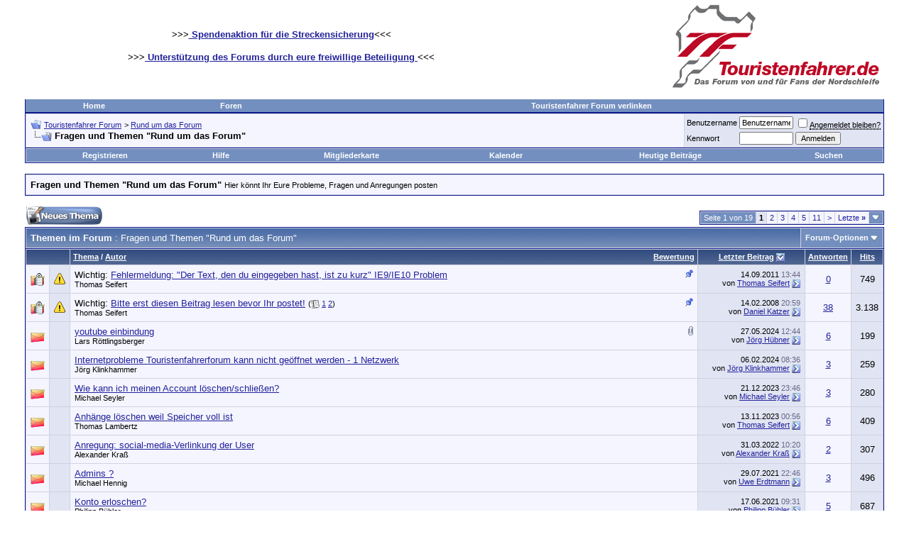

--- FILE ---
content_type: text/html; charset=ISO-8859-1
request_url: https://www.touristenfahrerforum.de/forum/forumdisplay.php?s=2e4087c4b94e93a0fac74ee0d222cd37&f=39
body_size: 10287
content:
<!DOCTYPE html PUBLIC "-//W3C//DTD XHTML 1.0 Transitional//EN" "https://www.w3.org/TR/xhtml1/DTD/xhtml1-transitional.dtd">
<html xmlns="http://www.w3.org/1999/xhtml" dir="ltr" lang="de">
<head>
<meta http-equiv="Content-Type" content="text/html; charset=ISO-8859-1" />
<meta name="generator" content="vBulletin 3.8.11" />

<meta name="keywords" content="Fragen und Themen &quot;Rund um das Forum&quot;, Touristenfahrer,Nürburgring,Touristenfahrt,Nürburg,Nordschleife,Touristenfahrten,Bilder,Fotos,24h,Rennen,VLN,GLP,CHC,Langstreckenpokal,Ringtool,News,Grüne Hölle,Zufahrt,Ring" />
<meta name="description" content="Hier könnt Ihr Eure Probleme, Fragen und Anregungen  posten" />


<!-- CSS Stylesheet -->
<style type="text/css" id="vbulletin_css">
/**
* vBulletin 3.8.11 CSS
* Style: 'Helles Design mit neuem Logo'; Style ID: 6
*/
body
{
	background: #FFFFFF;
	color: #000000;
	font: 10pt verdana, geneva, lucida, 'lucida grande', arial, helvetica, sans-serif;
	margin: 5px 10px 10px 10px;
	padding: 0px;
}
a:link, body_alink
{
	color: #22229C;
}
a:visited, body_avisited
{
	color: #22229C;
}
a:hover, a:active, body_ahover
{
	color: #FF4400;
}
.page
{
	background: #ffffff;
	color: #000000;
}
td, th, p, li
{
	font: 10pt verdana, geneva, lucida, 'lucida grande', arial, helvetica, sans-serif;
}
.tborder
{
	background: #D1D1E1;
	color: #000000;
	border: 1px solid #0B198C;
}
.tcat
{
	background: #869BBF url(https://www.touristenfahrerforum.de/forum/images/gradients/gradient_tcat_hell.gif) repeat-x top left;
	color: #FFFFFF;
	font: bold 10pt verdana, geneva, lucida, 'lucida grande', arial, helvetica, sans-serif;
}
.tcat a:link, .tcat_alink
{
	color: #ffffff;
	text-decoration: none;
}
.tcat a:visited, .tcat_avisited
{
	color: #ffffff;
	text-decoration: none;
}
.tcat a:hover, .tcat a:active, .tcat_ahover
{
	color: #FFFF66;
	text-decoration: underline;
}
.thead
{
	background: #5C7099 url(https://www.touristenfahrerforum.de/forum/images/gradients/gradient_thead_hell.gif) repeat-x top left;
	color: #FFFFFF;
	font: bold 11px tahoma, verdana, geneva, lucida, 'lucida grande', arial, helvetica, sans-serif;
}
.thead a:link, .thead_alink
{
	color: #FFFFFF;
}
.thead a:visited, .thead_avisited
{
	color: #FFFFFF;
}
.thead a:hover, .thead a:active, .thead_ahover
{
	color: #FFFF00;
}
.tfoot
{
	background: #3E5C92;
	color: #E0E0F6;
}
.tfoot a:link, .tfoot_alink
{
	color: #E0E0F6;
}
.tfoot a:visited, .tfoot_avisited
{
	color: #E0E0F6;
}
.tfoot a:hover, .tfoot a:active, .tfoot_ahover
{
	color: #FFFF66;
}
.alt1, .alt1Active
{
	background: #F5F5FF;
	color: #000000;
}
.alt2, .alt2Active
{
	background: #E1E4F2;
	color: #000000;
}
.inlinemod
{
	background: #FFFFCC;
	color: #000000;
}
.wysiwyg
{
	background: #F5F5FF;
	color: #000000;
	font: 10pt verdana, geneva, lucida, 'lucida grande', arial, helvetica, sans-serif;
}
textarea, .bginput
{
	font: 10pt verdana, geneva, lucida, 'lucida grande', arial, helvetica, sans-serif;
}
.bginput option, .bginput optgroup
{
	font-size: 10pt;
	font-family: verdana, geneva, lucida, 'lucida grande', arial, helvetica, sans-serif;
}
.button
{
	font: 11px verdana, geneva, lucida, 'lucida grande', arial, helvetica, sans-serif;
}
select
{
	font: 11px verdana, geneva, lucida, 'lucida grande', arial, helvetica, sans-serif;
}
option, optgroup
{
	font-size: 11px;
	font-family: verdana, geneva, lucida, 'lucida grande', arial, helvetica, sans-serif;
}
.smallfont
{
	font: 11px verdana, geneva, lucida, 'lucida grande', arial, helvetica, sans-serif;
}
.time
{
	color: #666686;
}
.navbar
{
	font: 11px verdana, geneva, lucida, 'lucida grande', arial, helvetica, sans-serif;
}
.highlight
{
	color: #FF0000;
	font-weight: bold;
}
.fjsel
{
	background: #3E5C92;
	color: #E0E0F6;
}
.fjdpth0
{
	background: #F7F7F7;
	color: #000000;
}
.panel
{
	background: #E4E7F5 url(https://www.touristenfahrerforum.de/forum/images/gradients/gradient_panel_hell.gif) repeat-x top left;
	color: #000000;
	padding: 10px;
	border: 2px outset;
}
.panelsurround
{
	background: #D5D8E5 url(https://www.touristenfahrerforum.de/forum/images/gradients/gradient_panelsurround_hell.gif) repeat-x top left;
	color: #000000;
}
legend
{
	color: #22229C;
	font: 11px tahoma, verdana, geneva, lucida, 'lucida grande', arial, helvetica, sans-serif;
}
.vbmenu_control
{
	background: #738FBF;
	color: #FFFFFF;
	font: bold 11px tahoma, verdana, geneva, lucida, 'lucida grande', arial, helvetica, sans-serif;
	padding: 3px 6px 3px 6px;
	white-space: nowrap;
}
.vbmenu_control a:link, .vbmenu_control_alink
{
	color: #FFFFFF;
	text-decoration: none;
}
.vbmenu_control a:visited, .vbmenu_control_avisited
{
	color: #FFFFFF;
	text-decoration: none;
}
.vbmenu_control a:hover, .vbmenu_control a:active, .vbmenu_control_ahover
{
	color: #FFFFFF;
	text-decoration: underline;
}
.vbmenu_popup
{
	background: #FFFFFF;
	color: #000000;
	border: 1px solid #0B198C;
}
.vbmenu_option
{
	background: #BBC7CE;
	color: #000000;
	font: 11px verdana, geneva, lucida, 'lucida grande', arial, helvetica, sans-serif;
	white-space: nowrap;
	cursor: pointer;
}
.vbmenu_option a:link, .vbmenu_option_alink
{
	color: #22229C;
	text-decoration: none;
}
.vbmenu_option a:visited, .vbmenu_option_avisited
{
	color: #22229C;
	text-decoration: none;
}
.vbmenu_option a:hover, .vbmenu_option a:active, .vbmenu_option_ahover
{
	color: #FFFFFF;
	text-decoration: none;
}
.vbmenu_hilite
{
	background: #8A949E;
	color: #FFFFFF;
	font: 11px verdana, geneva, lucida, 'lucida grande', arial, helvetica, sans-serif;
	white-space: nowrap;
	cursor: pointer;
}
.vbmenu_hilite a:link, .vbmenu_hilite_alink
{
	color: #FFFFFF;
	text-decoration: none;
}
.vbmenu_hilite a:visited, .vbmenu_hilite_avisited
{
	color: #FFFFFF;
	text-decoration: none;
}
.vbmenu_hilite a:hover, .vbmenu_hilite a:active, .vbmenu_hilite_ahover
{
	color: #FFFFFF;
	text-decoration: none;
}
/* ***** styling for 'big' usernames on postbit etc. ***** */
.bigusername { font-size: 12pt; }

/* ***** small padding on 'thead' elements ***** */
td.thead, div.thead { padding: 4px; }

/* ***** basic styles for multi-page nav elements */
.pagenav a { text-decoration: none; }
.pagenav td { padding: 2px 4px 2px 4px; }

/* ***** define margin and font-size for elements inside panels ***** */
.fieldset { margin-bottom: 6px; }
.fieldset, .fieldset td, .fieldset p, .fieldset li { font-size: 11px; }

/* ***** don't change the following ***** */
form { display: inline; }
label { cursor: default; }
.normal { font-weight: normal; }
.inlineimg { vertical-align: middle; }
</style>
<link rel="stylesheet" type="text/css" href="clientscript/vbulletin_important.css?v=3811" />


<!-- / CSS Stylesheet -->

<script type="text/javascript" src="clientscript/yui/yahoo-dom-event/yahoo-dom-event.js?v=3811"></script>
<script type="text/javascript" src="clientscript/yui/connection/connection-min.js?v=3811"></script>
<script type="text/javascript">
<!--
var SESSIONURL = "s=3399084dbeb3570067695855b783cd0e&";
var SECURITYTOKEN = "guest";
var IMGDIR_MISC = "https://www.touristenfahrerforum.de/forum/images/misc";
var vb_disable_ajax = parseInt("0", 10);
// -->
</script>
<script type="text/javascript" src="clientscript/vbulletin_global.js?v=3811"></script>
<script type="text/javascript" src="clientscript/vbulletin_menu.js?v=3811"></script>


	<link rel="alternate" type="application/rss+xml" title="Touristenfahrer Forum RSS Feed" href="external.php?type=RSS2" />
	
		<link rel="alternate" type="application/rss+xml" title="Touristenfahrer Forum - Fragen und Themen &quot;Rund um das Forum&quot; - RSS Feed" href="external.php?type=RSS2&amp;forumids=39" />
	

<title>Fragen und Themen &quot;Rund um das Forum&quot; - Touristenfahrer Forum</title>

</head>
<body>
<!-- logo -->
<a name="top"></a>
<div style="padding:0px 25px 0px 25px">
<table border="0" width="100%" cellpadding="0" cellspacing="0" align="center">
<tr>
	<td align="left">&nbsp;</td>
<td align="center">

<h4>&gt;&gt;&gt;<a href="/forum/showthread.php?t=25040"> Spendenaktion für die Streckensicherung</a>&lt;&lt;&lt; </h4>

<h4>&gt;&gt;&gt;<a href="/forum/showthread.php?t=75495"> Unterstützung des Forums durch eure freiwillige Beteiligung </a>&lt;&lt;&lt;</h4>

</td>
	<td align="right">
<a href="index.php?s=3399084dbeb3570067695855b783cd0e"><img src="https://www.touristenfahrerforum.de/forum/images/misc/Touristenfahrerforum_hell_neues_Logo.png" border="0" alt="Touristenfahrer Forum" /></a></td></tr></table></div>
<!-- /logo -->

<!-- content table -->
<!-- open content container -->

<div align="center">
	<div class="page" style="width:100%; text-align:left">
		<div style="padding:0px 25px 0px 25px" align="left">





<br />

<!-- breadcrumb, login, pm info -->

 <!-- nav buttons bar -->
<div align="center">
	<table class="tborder" cellpadding="6" cellspacing="0" border="0" width="100%" align="center" style="border-top-width:0px">
	<tr align="center">	

<!-- Home link in navbar non drop down menu -->
		<td class="vbmenu_control"><a href="https://www.touristenfahrerforum.de/">Home</a></td>
<!-- / Home link in navbar non drop down menu -->

<!-- Forum link in navbar non drop down menu -->
		<td class="vbmenu_control"><a href="/forum/index.php?s=3399084dbeb3570067695855b783cd0e&amp;">Foren</a></td>
<!-- / Forum link in navbar non drop down menu -->

         <!--     <td class="vbmenu_control"><a href="calendar.php?s=3399084dbeb3570067695855b783cd0e&amp;">Kalender</a></td> -->

<!-- Forum link in navbar non drop down menu -->
	<!--	<td class="vbmenu_control"><a href="/forum/vbindex.php?s=3399084dbeb3570067695855b783cd0e&amp;">Portal</a></td> -->
<!-- / Forum link in navbar non drop down menu -->

<!-- Forum link in navbar non drop down menu -->
        <!--     <td class="vbmenu_control"><a href="../chat" target="_blank">Chat</a></td> -->
<!-- / Forum link in navbar non drop down menu -->

            <!--    <td class="vbmenu_control"><a href="gamemenu.php?s=3399084dbeb3570067695855b783cd0e&amp;"></a></td> -->

<!-- <td class="vbmenu_control"> -->
	<!--	<a href="local_links.php?s=3399084dbeb3570067695855b783cd0e&amp;">Link Datenbank</a></td> -->

<td class="vbmenu_control">
		<a href="LinkMe.php?s=3399084dbeb3570067695855b783cd0e&amp;">Touristenfahrer Forum verlinken</a></td>


<!-- <td class="vbmenu_control"> -->
	<!-- 	<a href="/forum/galerie/index.php?s=3399084dbeb3570067695855b783cd0e&amp;"  target="_blank">Bilder Galerie</a></td> -->

<!-- <td class="vbmenu_control"> -->
	<!-- 	<a href="../gallery/index.php?s=3399084dbeb3570067695855b783cd0e&amp;" target="_blank">Bilder Galerie</a></td> -->

	</tr>
	</table>
</div>

<!-- / nav buttons bar -->
<table class="tborder" cellpadding="6" cellspacing="1" border="0" width="100%" align="center">
<tr>
	<td class="alt1" width="100%">
		
			<table cellpadding="0" cellspacing="0" border="0">
			<tr valign="bottom">
				<td><a href="#" onclick="history.back(1); return false;"><img src="https://www.touristenfahrerforum.de/forum/images/misc/navbits_start.gif" alt="Zurück" border="0" /></a></td>
				<td>&nbsp;</td>
				<td width="100%"><span class="navbar"><a href="index.php?s=3399084dbeb3570067695855b783cd0e" accesskey="1">Touristenfahrer Forum</a></span> 
	<span class="navbar">&gt; <a href="forumdisplay.php?s=3399084dbeb3570067695855b783cd0e&amp;f=1">Rund um das Forum</a></span>

</td>
			</tr>
			<tr>
				<td class="navbar" style="font-size:10pt; padding-top:1px" colspan="3"><a href="/forum/forumdisplay.php?s=2e4087c4b94e93a0fac74ee0d222cd37&amp;f=39"><img class="inlineimg" src="https://www.touristenfahrerforum.de/forum/images/misc/navbits_finallink_ltr.gif" alt="Seite neu laden" border="0" /></a> <strong>
	Fragen und Themen "Rund um das Forum"

</strong></td>
			</tr>
			</table>
		
	</td>

	<td class="alt2" nowrap="nowrap" style="padding:0px">
		<!-- login form -->
		<form action="login.php?do=login" method="post" onsubmit="md5hash(vb_login_password, vb_login_md5password, vb_login_md5password_utf, 0)">
		<script type="text/javascript" src="clientscript/vbulletin_md5.js?v=3811"></script>
		<table cellpadding="0" cellspacing="3" border="0">
		<tr>
			<td class="smallfont" style="white-space: nowrap;"><label for="navbar_username">Benutzername</label></td>
			<td><input type="text" class="bginput" style="font-size: 11px" name="vb_login_username" id="navbar_username" size="10" accesskey="u" tabindex="101" value="Benutzername" onfocus="if (this.value == 'Benutzername') this.value = '';" /></td>
			<td class="smallfont" nowrap="nowrap"><label for="cb_cookieuser_navbar"><input type="checkbox" name="cookieuser" value="1" tabindex="103" id="cb_cookieuser_navbar" accesskey="c" /><acronym style="border-bottom: 1px dotted #000000; cursor: help;" title="Du bleibst angemeldet, bis du dich selbst abmeldest.">Angemeldet bleiben?</acronym></label></td>
		</tr>
		<tr>
			<td class="smallfont"><label for="navbar_password">Kennwort</label></td>
			<td><input type="password" class="bginput" style="font-size: 11px" name="vb_login_password" id="navbar_password" size="10" tabindex="102" /></td>
			<td><input type="submit" class="button" value="Anmelden" tabindex="104" title="Gib zur Anmeldung deinen Benutzernamen und dein Kennwort in die dafür vorgesehenen Textfelder ein oder klicke auf die 'Registrieren'-Schaltfläche, um ein neues Benutzerkonto anzulegen." accesskey="s" /></td>
		</tr>
		</table>
		<input type="hidden" name="s" value="3399084dbeb3570067695855b783cd0e" />
		<input type="hidden" name="securitytoken" value="guest" />
		<input type="hidden" name="do" value="login" />
		<input type="hidden" name="vb_login_md5password" />
		<input type="hidden" name="vb_login_md5password_utf" />
		</form>
		<!-- / login form -->
	</td>

</tr>
</table>
<!-- / breadcrumb, login, pm info -->

<!-- nav buttons bar -->
<div class="tborder" style="padding:1px; border-top-width:0px">
	<table cellpadding="0" cellspacing="0" border="0" width="100%" align="center">
	<tr align="center">
		
		
			<td class="vbmenu_control"><a href="register.php?s=3399084dbeb3570067695855b783cd0e" rel="nofollow">Registrieren</a></td>
		
		
		<td class="vbmenu_control"><a rel="help" href="faq.php?s=3399084dbeb3570067695855b783cd0e" accesskey="5">Hilfe</a></td>
<td class="vbmenu_control"><a href="vbmembermap.php?s=3399084dbeb3570067695855b783cd0e">Mitgliederkarte</a></td>

		
			
			
		
		<td class="vbmenu_control"><a href="calendar.php?s=3399084dbeb3570067695855b783cd0e">Kalender</a></td>
		
			
				
				<td class="vbmenu_control"><a href="search.php?s=3399084dbeb3570067695855b783cd0e&amp;do=getdaily" accesskey="2">Heutige Beiträge</a></td>
				
				<td class="vbmenu_control"><a id="navbar_search" href="search.php?s=3399084dbeb3570067695855b783cd0e" accesskey="4" rel="nofollow">Suchen</a> </td>
			
			
		
		
		
		</tr>
	</table>
</div>
<!-- / nav buttons bar -->

<br />




	<table class="tborder" cellpadding="6" cellspacing="1" border="0" width="100%" align="center">
	<tr>
		<td class="alt1" width="100%"><strong>Fragen und Themen "Rund um das Forum"</strong> <span class="smallfont">Hier könnt Ihr Eure Probleme, Fragen und Anregungen  posten</span></td>
	</tr>
	</table>
	<br />



<!-- NAVBAR POPUP MENUS -->

	
	
	
	<!-- header quick search form -->
	<div class="vbmenu_popup" id="navbar_search_menu" style="display:none;margin-top:3px" align="left">
		<table cellpadding="4" cellspacing="1" border="0">
		<tr>
			<td class="thead">Foren durchsuchen</td>
		</tr>
		<tr>
			<td class="vbmenu_option" title="nohilite">
				<form action="search.php?do=process" method="post">

					<input type="hidden" name="do" value="process" />
					<input type="hidden" name="quicksearch" value="1" />
					<input type="hidden" name="childforums" value="1" />
					<input type="hidden" name="exactname" value="1" />
					<input type="hidden" name="s" value="3399084dbeb3570067695855b783cd0e" />
					<input type="hidden" name="securitytoken" value="guest" />
					<div><input type="text" class="bginput" name="query" size="25" tabindex="1001" /><input type="submit" class="button" value="Los" tabindex="1004" /></div>
					<div style="margin-top:6px">
						<label for="rb_nb_sp0"><input type="radio" name="showposts" value="0" id="rb_nb_sp0" tabindex="1002" checked="checked" />Zeige Themen</label>
						&nbsp;
						<label for="rb_nb_sp1"><input type="radio" name="showposts" value="1" id="rb_nb_sp1" tabindex="1003" />Zeige Beiträge</label>
					</div>
				</form>
			</td>
		</tr>
		
		<tr>
			<td class="vbmenu_option"><a href="tags.php?s=3399084dbeb3570067695855b783cd0e" rel="nofollow">Stichwortsuche</a></td>
		</tr>
		
		<tr>
			<td class="vbmenu_option"><a href="search.php?s=3399084dbeb3570067695855b783cd0e" accesskey="4" rel="nofollow">Erweiterte Suche</a></td>
		</tr>
		
		</table>
	</div>
	<!-- / header quick search form -->
	
	
	
<!-- / NAVBAR POPUP MENUS -->

<!-- PAGENAV POPUP -->
	<div class="vbmenu_popup" id="pagenav_menu" style="display:none">
		<table cellpadding="4" cellspacing="1" border="0">
		<tr>
			<td class="thead" nowrap="nowrap">Gehe zu...</td>
		</tr>
		<tr>
			<td class="vbmenu_option" title="nohilite">
			<form action="index.php" method="get" onsubmit="return this.gotopage()" id="pagenav_form">
				<input type="text" class="bginput" id="pagenav_itxt" style="font-size:11px" size="4" />
				<input type="button" class="button" id="pagenav_ibtn" value="Los" />
			</form>
			</td>
		</tr>
		</table>
	</div>
<!-- / PAGENAV POPUP -->









<!-- threads list  -->

<form action="inlinemod.php?forumid=39" method="post" id="inlinemodform">
<input type="hidden" name="url" value="" />
<input type="hidden" name="s" value="3399084dbeb3570067695855b783cd0e" />
<input type="hidden" name="securitytoken" value="guest" />
<input type="hidden" name="forumid" value="39" />

<!-- controls above thread list -->
<table cellpadding="0" cellspacing="0" border="0" width="100%" style="margin-bottom:3px">
<tr valign="bottom">
	<td class="smallfont"><a href="newthread.php?s=3399084dbeb3570067695855b783cd0e&amp;do=newthread&amp;f=39" rel="nofollow"><img src="https://www.touristenfahrerforum.de/forum/images/buttons/newthread.gif" alt="Neues Thema erstellen" border="0" /></a></td>
	<td align="right"><div class="pagenav" align="right">
<table class="tborder" cellpadding="3" cellspacing="1" border="0">
<tr>
	<td class="vbmenu_control" style="font-weight:normal">Seite 1 von 19</td>
	
	
		<td class="alt2"><span class="smallfont" title="Zeige Ergebnis 1 bis 20 von 363"><strong>1</strong></span></td>
 <td class="alt1"><a class="smallfont" href="forumdisplay.php?s=3399084dbeb3570067695855b783cd0e&amp;f=39&amp;order=desc&amp;page=2" title="Zeige Ergebnis 21 bis 40 von 363">2</a></td><td class="alt1"><a class="smallfont" href="forumdisplay.php?s=3399084dbeb3570067695855b783cd0e&amp;f=39&amp;order=desc&amp;page=3" title="Zeige Ergebnis 41 bis 60 von 363">3</a></td><td class="alt1"><a class="smallfont" href="forumdisplay.php?s=3399084dbeb3570067695855b783cd0e&amp;f=39&amp;order=desc&amp;page=4" title="Zeige Ergebnis 61 bis 80 von 363">4</a></td><td class="alt1"><a class="smallfont" href="forumdisplay.php?s=3399084dbeb3570067695855b783cd0e&amp;f=39&amp;order=desc&amp;page=5" title="Zeige Ergebnis 81 bis 100 von 363">5</a></td><td class="alt1"><a class="smallfont" href="forumdisplay.php?s=3399084dbeb3570067695855b783cd0e&amp;f=39&amp;order=desc&amp;page=11" title="Zeige Ergebnis 201 bis 220 von 363"><!--+10-->11</a></td>
	<td class="alt1"><a rel="next" class="smallfont" href="forumdisplay.php?s=3399084dbeb3570067695855b783cd0e&amp;f=39&amp;order=desc&amp;page=2" title="Nächste Seite - Ergebnis 21 bis 40 von 363">&gt;</a></td>
	<td class="alt1" nowrap="nowrap"><a class="smallfont" href="forumdisplay.php?s=3399084dbeb3570067695855b783cd0e&amp;f=39&amp;order=desc&amp;page=19" title="Letzte Seite - Ergebnis 361 bis 363 von 363">Letzte <strong>&raquo;</strong></a></td>
	<td class="vbmenu_control" title="forumdisplay.php?s=3399084dbeb3570067695855b783cd0e&amp;f=39&amp;order=desc"><a name="PageNav"></a></td>
</tr>
</table>
</div></td>
</tr>
</table>
<!-- / controls above thread list -->
<table class="tborder" cellpadding="6" cellspacing="1" border="0" width="100%" align="center" style="border-bottom-width:0px">
<tr>
	<td class="tcat" width="100%">Themen im Forum<span class="normal"> : Fragen und Themen "Rund um das Forum"</span></td>
	<td class="vbmenu_control" id="forumtools" nowrap="nowrap"><a href="/forum/forumdisplay.php?f=39&amp;nojs=1#goto_forumtools" rel="nofollow">Forum-Optionen</a> <script type="text/javascript"> vbmenu_register("forumtools"); </script></td>
	
</tr>
</table>

<table class="tborder" cellpadding="6" cellspacing="1" border="0" width="100%" align="center" id="threadslist">
<tbody>

<tr>

	
		<td class="thead" colspan="2">&nbsp;</td>
	
	<td class="thead" width="100%">
		<span style="float:right"><a href="forumdisplay.php?s=3399084dbeb3570067695855b783cd0e&amp;f=39&amp;daysprune=-1&amp;order=desc&amp;sort=voteavg" rel="nofollow">Bewertung</a> </span>
		<a href="forumdisplay.php?s=3399084dbeb3570067695855b783cd0e&amp;f=39&amp;daysprune=-1&amp;order=asc&amp;sort=title" rel="nofollow">Thema</a>  /
		<a href="forumdisplay.php?s=3399084dbeb3570067695855b783cd0e&amp;f=39&amp;daysprune=-1&amp;order=asc&amp;sort=postusername" rel="nofollow">Autor</a> 
	</td>
	<td class="thead" width="150" align="center" nowrap="nowrap"><span style="white-space:nowrap"><a href="forumdisplay.php?s=3399084dbeb3570067695855b783cd0e&amp;f=39&amp;daysprune=-1&amp;order=desc&amp;sort=lastpost" rel="nofollow">Letzter Beitrag</a> <a href="forumdisplay.php?s=3399084dbeb3570067695855b783cd0e&amp;f=39&amp;daysprune=-1&amp;order=asc&amp;sort=lastpost&amp;pp=20&amp;page=1" rel="nofollow"><img class="inlineimg" src="https://www.touristenfahrerforum.de/forum/images/buttons/sortasc.gif" alt="Sortierung umkehren" border="0" /></a></span></td>
	<td class="thead" align="center" nowrap="nowrap"><span style="white-space:nowrap"><a href="forumdisplay.php?s=3399084dbeb3570067695855b783cd0e&amp;f=39&amp;daysprune=-1&amp;order=desc&amp;sort=replycount" rel="nofollow">Antworten</a> </span></td>
	<td class="thead" align="center" nowrap="nowrap"><span style="white-space:nowrap"><a href="forumdisplay.php?s=3399084dbeb3570067695855b783cd0e&amp;f=39&amp;daysprune=-1&amp;order=desc&amp;sort=views" rel="nofollow">Hits</a> </span></td>

	

</tr>
</tbody>


	<!-- show threads -->
	<tbody id="threadbits_forum_39">
	
	<tr>
	<td class="alt1" id="td_threadstatusicon_73194">
		
		<img src="https://www.touristenfahrerforum.de/forum/images/statusicon/thread_hot_lock.gif" id="thread_statusicon_73194" alt="" border="" />
	</td>
	
		<td class="alt2"><img src="images/icons/icon4.gif" alt="Ausrufezeichen" border="0" /></td>
	

	<td class="alt1" id="td_threadtitle_73194" title="">

		
		<div>
			
				<span style="float:right">
					
					
					
					
					
					
					 <img class="inlineimg" src="https://www.touristenfahrerforum.de/forum/images/misc/sticky.gif" alt="Wichtiges Thema" /> 
				</span>
			
			
			
			Wichtig: 
			
			
			<a href="showthread.php?s=3399084dbeb3570067695855b783cd0e&amp;t=73194" id="thread_title_73194">Fehlermeldung: &quot;Der Text, den du eingegeben hast, ist zu kurz&quot; IE9/IE10 Problem</a>
			
		</div>

		

		<div class="smallfont">
			
			
				<span style="cursor:pointer" onclick="window.open('member.php?s=3399084dbeb3570067695855b783cd0e&amp;u=1', '_self')">Thomas Seifert</span>
			
		</div>

		

	</td>

	
	<td class="alt2" title="Antworten: 0, Hits: 749">
		<div class="smallfont" style="text-align:right; white-space:nowrap">
			14.09.2011 <span class="time">13:44</span><br />
			von <a href="member.php?s=3399084dbeb3570067695855b783cd0e&amp;find=lastposter&amp;t=73194" rel="nofollow">Thomas Seifert</a>  <a href="showthread.php?s=3399084dbeb3570067695855b783cd0e&amp;p=1487051#post1487051"><img class="inlineimg" src="https://www.touristenfahrerforum.de/forum/images/buttons/lastpost.gif" alt="Gehe zum letzten Beitrag" border="0" /></a>
		</div>
	</td>
	

	
		<td class="alt1" align="center"><a href="misc.php?do=whoposted&amp;t=73194" onclick="who(73194); return false;">0</a></td>
		<td class="alt2" align="center">749</td>

		
	

	
</tr><tr>
	<td class="alt1" id="td_threadstatusicon_3410">
		
		<img src="https://www.touristenfahrerforum.de/forum/images/statusicon/thread_hot_lock.gif" id="thread_statusicon_3410" alt="" border="" />
	</td>
	
		<td class="alt2"><img src="images/icons/icon4.gif" alt="Ausrufezeichen" border="0" /></td>
	

	<td class="alt1" id="td_threadtitle_3410" title="">

		
		<div>
			
				<span style="float:right">
					
					
					
					
					
					
					 <img class="inlineimg" src="https://www.touristenfahrerforum.de/forum/images/misc/sticky.gif" alt="Wichtiges Thema" /> 
				</span>
			
			
			
			Wichtig: 
			
			
			<a href="showthread.php?s=3399084dbeb3570067695855b783cd0e&amp;t=3410" id="thread_title_3410">Bitte erst diesen Beitrag lesen bevor Ihr postet!</a>
			<span class="smallfont" style="white-space:nowrap">(<img class="inlineimg" src="https://www.touristenfahrerforum.de/forum/images/misc/multipage.gif" alt="Mehrseitiges Thema" border="0" />  <a href="showthread.php?s=3399084dbeb3570067695855b783cd0e&amp;t=3410">1</a> <a href="showthread.php?s=3399084dbeb3570067695855b783cd0e&amp;t=3410&amp;page=2">2</a>)</span>
		</div>

		

		<div class="smallfont">
			
			
				<span style="cursor:pointer" onclick="window.open('member.php?s=3399084dbeb3570067695855b783cd0e&amp;u=1', '_self')">Thomas Seifert</span>
			
		</div>

		

	</td>

	
	<td class="alt2" title="Antworten: 38, Hits: 3.138">
		<div class="smallfont" style="text-align:right; white-space:nowrap">
			14.02.2008 <span class="time">20:59</span><br />
			von <a href="member.php?s=3399084dbeb3570067695855b783cd0e&amp;find=lastposter&amp;t=3410" rel="nofollow">Daniel Katzer</a>  <a href="showthread.php?s=3399084dbeb3570067695855b783cd0e&amp;p=430030#post430030"><img class="inlineimg" src="https://www.touristenfahrerforum.de/forum/images/buttons/lastpost.gif" alt="Gehe zum letzten Beitrag" border="0" /></a>
		</div>
	</td>
	

	
		<td class="alt1" align="center"><a href="misc.php?do=whoposted&amp;t=3410" onclick="who(3410); return false;">38</a></td>
		<td class="alt2" align="center">3.138</td>

		
	

	
</tr>
	
	<tr>
	<td class="alt1" id="td_threadstatusicon_118098">
		
		<img src="https://www.touristenfahrerforum.de/forum/images/statusicon/thread_hot.gif" id="thread_statusicon_118098" alt="" border="" />
	</td>
	
		<td class="alt2">&nbsp;</td>
	

	<td class="alt1" id="td_threadtitle_118098" title="">

		
		<div>
			
				<span style="float:right">
					
					
					
					
					 <a href="#" onclick="attachments(118098); return false"> <img class="inlineimg" src="https://www.touristenfahrerforum.de/forum/images/misc/paperclip.gif" border="0" alt="Liste der Anhänge anzeigen (Anzahl: 1)" /></a> 
					
					
				</span>
			
			
			
			
			
			
			<a href="showthread.php?s=3399084dbeb3570067695855b783cd0e&amp;t=118098" id="thread_title_118098">youtube einbindung</a>
			
		</div>

		

		<div class="smallfont">
			
			
				<span style="cursor:pointer" onclick="window.open('member.php?s=3399084dbeb3570067695855b783cd0e&amp;u=3667', '_self')">Lars Röttlingsberger</span>
			
		</div>

		

	</td>

	
	<td class="alt2" title="Antworten: 6, Hits: 199">
		<div class="smallfont" style="text-align:right; white-space:nowrap">
			27.05.2024 <span class="time">12:44</span><br />
			von <a href="member.php?s=3399084dbeb3570067695855b783cd0e&amp;find=lastposter&amp;t=118098" rel="nofollow">Jörg Hübner</a>  <a href="showthread.php?s=3399084dbeb3570067695855b783cd0e&amp;p=2164119#post2164119"><img class="inlineimg" src="https://www.touristenfahrerforum.de/forum/images/buttons/lastpost.gif" alt="Gehe zum letzten Beitrag" border="0" /></a>
		</div>
	</td>
	

	
		<td class="alt1" align="center"><a href="misc.php?do=whoposted&amp;t=118098" onclick="who(118098); return false;">6</a></td>
		<td class="alt2" align="center">199</td>

		
	

	
</tr><tr>
	<td class="alt1" id="td_threadstatusicon_118009">
		
		<img src="https://www.touristenfahrerforum.de/forum/images/statusicon/thread_hot.gif" id="thread_statusicon_118009" alt="" border="" />
	</td>
	
		<td class="alt2">&nbsp;</td>
	

	<td class="alt1" id="td_threadtitle_118009" title="">

		
		<div>
			
			
			
			
			
			
			<a href="showthread.php?s=3399084dbeb3570067695855b783cd0e&amp;t=118009" id="thread_title_118009">Internetprobleme Touristenfahrerforum kann nicht geöffnet werden - 1 Netzwerk</a>
			
		</div>

		

		<div class="smallfont">
			
			
				<span style="cursor:pointer" onclick="window.open('member.php?s=3399084dbeb3570067695855b783cd0e&amp;u=24885', '_self')">Jörg Klinkhammer</span>
			
		</div>

		

	</td>

	
	<td class="alt2" title="Antworten: 3, Hits: 259">
		<div class="smallfont" style="text-align:right; white-space:nowrap">
			06.02.2024 <span class="time">08:36</span><br />
			von <a href="member.php?s=3399084dbeb3570067695855b783cd0e&amp;find=lastposter&amp;t=118009" rel="nofollow">Jörg Klinkhammer</a>  <a href="showthread.php?s=3399084dbeb3570067695855b783cd0e&amp;p=2162158#post2162158"><img class="inlineimg" src="https://www.touristenfahrerforum.de/forum/images/buttons/lastpost.gif" alt="Gehe zum letzten Beitrag" border="0" /></a>
		</div>
	</td>
	

	
		<td class="alt1" align="center"><a href="misc.php?do=whoposted&amp;t=118009" onclick="who(118009); return false;">3</a></td>
		<td class="alt2" align="center">259</td>

		
	

	
</tr><tr>
	<td class="alt1" id="td_threadstatusicon_117986">
		
		<img src="https://www.touristenfahrerforum.de/forum/images/statusicon/thread_hot.gif" id="thread_statusicon_117986" alt="" border="" />
	</td>
	
		<td class="alt2">&nbsp;</td>
	

	<td class="alt1" id="td_threadtitle_117986" title="">

		
		<div>
			
			
			
			
			
			
			<a href="showthread.php?s=3399084dbeb3570067695855b783cd0e&amp;t=117986" id="thread_title_117986">Wie kann ich meinen Account löschen/schließen?</a>
			
		</div>

		

		<div class="smallfont">
			
			
				<span style="cursor:pointer" onclick="window.open('member.php?s=3399084dbeb3570067695855b783cd0e&amp;u=33210', '_self')">Michael Seyler</span>
			
		</div>

		

	</td>

	
	<td class="alt2" title="Antworten: 3, Hits: 280">
		<div class="smallfont" style="text-align:right; white-space:nowrap">
			21.12.2023 <span class="time">23:46</span><br />
			von <a href="member.php?s=3399084dbeb3570067695855b783cd0e&amp;find=lastposter&amp;t=117986" rel="nofollow">Michael Seyler</a>  <a href="showthread.php?s=3399084dbeb3570067695855b783cd0e&amp;p=2161246#post2161246"><img class="inlineimg" src="https://www.touristenfahrerforum.de/forum/images/buttons/lastpost.gif" alt="Gehe zum letzten Beitrag" border="0" /></a>
		</div>
	</td>
	

	
		<td class="alt1" align="center"><a href="misc.php?do=whoposted&amp;t=117986" onclick="who(117986); return false;">3</a></td>
		<td class="alt2" align="center">280</td>

		
	

	
</tr><tr>
	<td class="alt1" id="td_threadstatusicon_117619">
		
		<img src="https://www.touristenfahrerforum.de/forum/images/statusicon/thread_hot.gif" id="thread_statusicon_117619" alt="" border="" />
	</td>
	
		<td class="alt2">&nbsp;</td>
	

	<td class="alt1" id="td_threadtitle_117619" title="">

		
		<div>
			
			
			
			
			
			
			<a href="showthread.php?s=3399084dbeb3570067695855b783cd0e&amp;t=117619" id="thread_title_117619">Anhänge löschen weil Speicher voll ist</a>
			
		</div>

		

		<div class="smallfont">
			
			
				<span style="cursor:pointer" onclick="window.open('member.php?s=3399084dbeb3570067695855b783cd0e&amp;u=2430', '_self')">Thomas Lambertz</span>
			
		</div>

		

	</td>

	
	<td class="alt2" title="Antworten: 6, Hits: 409">
		<div class="smallfont" style="text-align:right; white-space:nowrap">
			13.11.2023 <span class="time">00:56</span><br />
			von <a href="member.php?s=3399084dbeb3570067695855b783cd0e&amp;find=lastposter&amp;t=117619" rel="nofollow">Thomas Seifert</a>  <a href="showthread.php?s=3399084dbeb3570067695855b783cd0e&amp;p=2160390#post2160390"><img class="inlineimg" src="https://www.touristenfahrerforum.de/forum/images/buttons/lastpost.gif" alt="Gehe zum letzten Beitrag" border="0" /></a>
		</div>
	</td>
	

	
		<td class="alt1" align="center"><a href="misc.php?do=whoposted&amp;t=117619" onclick="who(117619); return false;">6</a></td>
		<td class="alt2" align="center">409</td>

		
	

	
</tr><tr>
	<td class="alt1" id="td_threadstatusicon_117407">
		
		<img src="https://www.touristenfahrerforum.de/forum/images/statusicon/thread_hot.gif" id="thread_statusicon_117407" alt="" border="" />
	</td>
	
		<td class="alt2">&nbsp;</td>
	

	<td class="alt1" id="td_threadtitle_117407" title="">

		
		<div>
			
			
			
			
			
			
			<a href="showthread.php?s=3399084dbeb3570067695855b783cd0e&amp;t=117407" id="thread_title_117407">Anregung: social-media-Verlinkung der User</a>
			
		</div>

		

		<div class="smallfont">
			
			
				<span style="cursor:pointer" onclick="window.open('member.php?s=3399084dbeb3570067695855b783cd0e&amp;u=4014', '_self')">Alexander Kraß</span>
			
		</div>

		

	</td>

	
	<td class="alt2" title="Antworten: 2, Hits: 307">
		<div class="smallfont" style="text-align:right; white-space:nowrap">
			31.03.2022 <span class="time">10:20</span><br />
			von <a href="member.php?s=3399084dbeb3570067695855b783cd0e&amp;find=lastposter&amp;t=117407" rel="nofollow">Alexander Kraß</a>  <a href="showthread.php?s=3399084dbeb3570067695855b783cd0e&amp;p=2147563#post2147563"><img class="inlineimg" src="https://www.touristenfahrerforum.de/forum/images/buttons/lastpost.gif" alt="Gehe zum letzten Beitrag" border="0" /></a>
		</div>
	</td>
	

	
		<td class="alt1" align="center"><a href="misc.php?do=whoposted&amp;t=117407" onclick="who(117407); return false;">2</a></td>
		<td class="alt2" align="center">307</td>

		
	

	
</tr><tr>
	<td class="alt1" id="td_threadstatusicon_117084">
		
		<img src="https://www.touristenfahrerforum.de/forum/images/statusicon/thread_hot.gif" id="thread_statusicon_117084" alt="" border="" />
	</td>
	
		<td class="alt2">&nbsp;</td>
	

	<td class="alt1" id="td_threadtitle_117084" title="">

		
		<div>
			
			
			
			
			
			
			<a href="showthread.php?s=3399084dbeb3570067695855b783cd0e&amp;t=117084" id="thread_title_117084">Admins ?</a>
			
		</div>

		

		<div class="smallfont">
			
			
				<span style="cursor:pointer" onclick="window.open('member.php?s=3399084dbeb3570067695855b783cd0e&amp;u=6010', '_self')">Michael Hennig</span>
			
		</div>

		

	</td>

	
	<td class="alt2" title="Antworten: 3, Hits: 496">
		<div class="smallfont" style="text-align:right; white-space:nowrap">
			29.07.2021 <span class="time">22:46</span><br />
			von <a href="member.php?s=3399084dbeb3570067695855b783cd0e&amp;find=lastposter&amp;t=117084" rel="nofollow">Uwe Erdtmann</a>  <a href="showthread.php?s=3399084dbeb3570067695855b783cd0e&amp;p=2140559#post2140559"><img class="inlineimg" src="https://www.touristenfahrerforum.de/forum/images/buttons/lastpost.gif" alt="Gehe zum letzten Beitrag" border="0" /></a>
		</div>
	</td>
	

	
		<td class="alt1" align="center"><a href="misc.php?do=whoposted&amp;t=117084" onclick="who(117084); return false;">3</a></td>
		<td class="alt2" align="center">496</td>

		
	

	
</tr><tr>
	<td class="alt1" id="td_threadstatusicon_117036">
		
		<img src="https://www.touristenfahrerforum.de/forum/images/statusicon/thread_hot.gif" id="thread_statusicon_117036" alt="" border="" />
	</td>
	
		<td class="alt2">&nbsp;</td>
	

	<td class="alt1" id="td_threadtitle_117036" title="">

		
		<div>
			
			
			
			
			
			
			<a href="showthread.php?s=3399084dbeb3570067695855b783cd0e&amp;t=117036" id="thread_title_117036">Konto erloschen?</a>
			
		</div>

		

		<div class="smallfont">
			
			
				<span style="cursor:pointer" onclick="window.open('member.php?s=3399084dbeb3570067695855b783cd0e&amp;u=5941', '_self')">Philipp Bühler</span>
			
		</div>

		

	</td>

	
	<td class="alt2" title="Antworten: 5, Hits: 687">
		<div class="smallfont" style="text-align:right; white-space:nowrap">
			17.06.2021 <span class="time">09:31</span><br />
			von <a href="member.php?s=3399084dbeb3570067695855b783cd0e&amp;find=lastposter&amp;t=117036" rel="nofollow">Philipp Bühler</a>  <a href="showthread.php?s=3399084dbeb3570067695855b783cd0e&amp;p=2138588#post2138588"><img class="inlineimg" src="https://www.touristenfahrerforum.de/forum/images/buttons/lastpost.gif" alt="Gehe zum letzten Beitrag" border="0" /></a>
		</div>
	</td>
	

	
		<td class="alt1" align="center"><a href="misc.php?do=whoposted&amp;t=117036" onclick="who(117036); return false;">5</a></td>
		<td class="alt2" align="center">687</td>

		
	

	
</tr><tr>
	<td class="alt1" id="td_threadstatusicon_117026">
		
		<img src="https://www.touristenfahrerforum.de/forum/images/statusicon/thread_hot.gif" id="thread_statusicon_117026" alt="" border="" />
	</td>
	
		<td class="alt2">&nbsp;</td>
	

	<td class="alt1" id="td_threadtitle_117026" title="">

		
		<div>
			
			
			
			
			
			
			<a href="showthread.php?s=3399084dbeb3570067695855b783cd0e&amp;t=117026" id="thread_title_117026">Forum und Firefox. Doppelte Leerzeilen</a>
			
		</div>

		

		<div class="smallfont">
			
			
				<span style="cursor:pointer" onclick="window.open('member.php?s=3399084dbeb3570067695855b783cd0e&amp;u=606', '_self')">Uwe Erdtmann</span>
			
		</div>

		

	</td>

	
	<td class="alt2" title="Antworten: 6, Hits: 254">
		<div class="smallfont" style="text-align:right; white-space:nowrap">
			13.06.2021 <span class="time">15:18</span><br />
			von <a href="member.php?s=3399084dbeb3570067695855b783cd0e&amp;find=lastposter&amp;t=117026" rel="nofollow">Uwe Reichart</a>  <a href="showthread.php?s=3399084dbeb3570067695855b783cd0e&amp;p=2138481#post2138481"><img class="inlineimg" src="https://www.touristenfahrerforum.de/forum/images/buttons/lastpost.gif" alt="Gehe zum letzten Beitrag" border="0" /></a>
		</div>
	</td>
	

	
		<td class="alt1" align="center"><a href="misc.php?do=whoposted&amp;t=117026" onclick="who(117026); return false;">6</a></td>
		<td class="alt2" align="center">254</td>

		
	

	
</tr><tr>
	<td class="alt1" id="td_threadstatusicon_116952">
		
		<img src="https://www.touristenfahrerforum.de/forum/images/statusicon/thread_hot.gif" id="thread_statusicon_116952" alt="" border="" />
	</td>
	
		<td class="alt2">&nbsp;</td>
	

	<td class="alt1" id="td_threadtitle_116952" title="">

		
		<div>
			
			
			
			
			
			
			<a href="showthread.php?s=3399084dbeb3570067695855b783cd0e&amp;t=116952" id="thread_title_116952">Neuregistrierung im Forum</a>
			
		</div>

		

		<div class="smallfont">
			
			
				<span style="cursor:pointer" onclick="window.open('member.php?s=3399084dbeb3570067695855b783cd0e&amp;u=9920', '_self')">Jörg Hübner</span>
			
		</div>

		

	</td>

	
	<td class="alt2" title="Antworten: 2, Hits: 225">
		<div class="smallfont" style="text-align:right; white-space:nowrap">
			07.05.2021 <span class="time">15:21</span><br />
			von <a href="member.php?s=3399084dbeb3570067695855b783cd0e&amp;find=lastposter&amp;t=116952" rel="nofollow">Thomas Seifert</a>  <a href="showthread.php?s=3399084dbeb3570067695855b783cd0e&amp;p=2136358#post2136358"><img class="inlineimg" src="https://www.touristenfahrerforum.de/forum/images/buttons/lastpost.gif" alt="Gehe zum letzten Beitrag" border="0" /></a>
		</div>
	</td>
	

	
		<td class="alt1" align="center"><a href="misc.php?do=whoposted&amp;t=116952" onclick="who(116952); return false;">2</a></td>
		<td class="alt2" align="center">225</td>

		
	

	
</tr><tr>
	<td class="alt1" id="td_threadstatusicon_116785">
		
		<img src="https://www.touristenfahrerforum.de/forum/images/statusicon/thread_hot.gif" id="thread_statusicon_116785" alt="" border="" />
	</td>
	
		<td class="alt2">&nbsp;</td>
	

	<td class="alt1" id="td_threadtitle_116785" title="">

		
		<div>
			
				<span style="float:right">
					
					
					
					
					 <a href="#" onclick="attachments(116785); return false"> <img class="inlineimg" src="https://www.touristenfahrerforum.de/forum/images/misc/paperclip.gif" border="0" alt="Liste der Anhänge anzeigen (Anzahl: 1)" /></a> 
					
					
				</span>
			
			
			
			
			
			
			<a href="showthread.php?s=3399084dbeb3570067695855b783cd0e&amp;t=116785" id="thread_title_116785">TF Fake News</a>
			
		</div>

		

		<div class="smallfont">
			
			
				<span style="cursor:pointer" onclick="window.open('member.php?s=3399084dbeb3570067695855b783cd0e&amp;u=28215', '_self')">George Lück</span>
			
		</div>

		

	</td>

	
	<td class="alt2" title="Antworten: 0, Hits: 353">
		<div class="smallfont" style="text-align:right; white-space:nowrap">
			12.02.2021 <span class="time">10:13</span><br />
			von <a href="member.php?s=3399084dbeb3570067695855b783cd0e&amp;find=lastposter&amp;t=116785" rel="nofollow">George Lück</a>  <a href="showthread.php?s=3399084dbeb3570067695855b783cd0e&amp;p=2132192#post2132192"><img class="inlineimg" src="https://www.touristenfahrerforum.de/forum/images/buttons/lastpost.gif" alt="Gehe zum letzten Beitrag" border="0" /></a>
		</div>
	</td>
	

	
		<td class="alt1" align="center"><a href="misc.php?do=whoposted&amp;t=116785" onclick="who(116785); return false;">0</a></td>
		<td class="alt2" align="center">353</td>

		
	

	
</tr><tr>
	<td class="alt1" id="td_threadstatusicon_114932">
		
		<img src="https://www.touristenfahrerforum.de/forum/images/statusicon/thread_hot.gif" id="thread_statusicon_114932" alt="" border="" />
	</td>
	
		<td class="alt2">&nbsp;</td>
	

	<td class="alt1" id="td_threadtitle_114932" title="">

		
		<div>
			
			
			
			
			
			
			<a href="showthread.php?s=3399084dbeb3570067695855b783cd0e&amp;t=114932" id="thread_title_114932">Fehlende Berechtigung, um Themen zu sehen</a>
			
		</div>

		

		<div class="smallfont">
			
			
				<span style="cursor:pointer" onclick="window.open('member.php?s=3399084dbeb3570067695855b783cd0e&amp;u=39345', '_self')">Christian Behr</span>
			
		</div>

		

	</td>

	
	<td class="alt2" title="Antworten: 2, Hits: 266">
		<div class="smallfont" style="text-align:right; white-space:nowrap">
			25.02.2019 <span class="time">17:29</span><br />
			von <a href="member.php?s=3399084dbeb3570067695855b783cd0e&amp;find=lastposter&amp;t=114932" rel="nofollow">Christian Behr</a>  <a href="showthread.php?s=3399084dbeb3570067695855b783cd0e&amp;p=2092612#post2092612"><img class="inlineimg" src="https://www.touristenfahrerforum.de/forum/images/buttons/lastpost.gif" alt="Gehe zum letzten Beitrag" border="0" /></a>
		</div>
	</td>
	

	
		<td class="alt1" align="center"><a href="misc.php?do=whoposted&amp;t=114932" onclick="who(114932); return false;">2</a></td>
		<td class="alt2" align="center">266</td>

		
	

	
</tr><tr>
	<td class="alt1" id="td_threadstatusicon_105911">
		
		<img src="https://www.touristenfahrerforum.de/forum/images/statusicon/thread_hot.gif" id="thread_statusicon_105911" alt="" border="" />
	</td>
	
		<td class="alt2"><img src="images/icons/icon14.gif" alt="Daumen hoch" border="0" /></td>
	

	<td class="alt1" id="td_threadtitle_105911" title="">

		
		<div>
			
			
			
			
			
			
			<a href="showthread.php?s=3399084dbeb3570067695855b783cd0e&amp;t=105911" id="thread_title_105911">Danke das es wieder rennt...</a>
			<span class="smallfont" style="white-space:nowrap">(<img class="inlineimg" src="https://www.touristenfahrerforum.de/forum/images/misc/multipage.gif" alt="Mehrseitiges Thema" border="0" />  <a href="showthread.php?s=3399084dbeb3570067695855b783cd0e&amp;t=105911">1</a> <a href="showthread.php?s=3399084dbeb3570067695855b783cd0e&amp;t=105911&amp;page=2">2</a> <a href="showthread.php?s=3399084dbeb3570067695855b783cd0e&amp;t=105911&amp;page=3">3</a>)</span>
		</div>

		

		<div class="smallfont">
			
			
				<span style="cursor:pointer" onclick="window.open('member.php?s=3399084dbeb3570067695855b783cd0e&amp;u=16788', '_self')">Hartmut Lamm</span>
			
		</div>

		

	</td>

	
	<td class="alt2" title="Antworten: 43, Hits: 2.225">
		<div class="smallfont" style="text-align:right; white-space:nowrap">
			28.10.2018 <span class="time">09:06</span><br />
			von <a href="member.php?s=3399084dbeb3570067695855b783cd0e&amp;find=lastposter&amp;t=105911" rel="nofollow">Frank Enger</a>  <a href="showthread.php?s=3399084dbeb3570067695855b783cd0e&amp;p=2085350#post2085350"><img class="inlineimg" src="https://www.touristenfahrerforum.de/forum/images/buttons/lastpost.gif" alt="Gehe zum letzten Beitrag" border="0" /></a>
		</div>
	</td>
	

	
		<td class="alt1" align="center"><a href="misc.php?do=whoposted&amp;t=105911" onclick="who(105911); return false;">43</a></td>
		<td class="alt2" align="center">2.225</td>

		
	

	
</tr><tr>
	<td class="alt1" id="td_threadstatusicon_107994">
		
		<img src="https://www.touristenfahrerforum.de/forum/images/statusicon/thread_hot.gif" id="thread_statusicon_107994" alt="" border="" />
	</td>
	
		<td class="alt2">&nbsp;</td>
	

	<td class="alt1" id="td_threadtitle_107994" title="">

		
		<div>
			
			
			
			
			
			
			<a href="showthread.php?s=3399084dbeb3570067695855b783cd0e&amp;t=107994" id="thread_title_107994">Kann nicht Antworten</a>
			
		</div>

		

		<div class="smallfont">
			
			
				<span style="cursor:pointer" onclick="window.open('member.php?s=3399084dbeb3570067695855b783cd0e&amp;u=30974', '_self')">Daniel_Mann</span>
			
		</div>

		

	</td>

	
	<td class="alt2" title="Antworten: 9, Hits: 651">
		<div class="smallfont" style="text-align:right; white-space:nowrap">
			11.07.2018 <span class="time">09:27</span><br />
			von <a href="member.php?s=3399084dbeb3570067695855b783cd0e&amp;find=lastposter&amp;t=107994" rel="nofollow">Marco Brennecke</a>  <a href="showthread.php?s=3399084dbeb3570067695855b783cd0e&amp;p=2078222#post2078222"><img class="inlineimg" src="https://www.touristenfahrerforum.de/forum/images/buttons/lastpost.gif" alt="Gehe zum letzten Beitrag" border="0" /></a>
		</div>
	</td>
	

	
		<td class="alt1" align="center"><a href="misc.php?do=whoposted&amp;t=107994" onclick="who(107994); return false;">9</a></td>
		<td class="alt2" align="center">651</td>

		
	

	
</tr><tr>
	<td class="alt1" id="td_threadstatusicon_113733">
		
		<img src="https://www.touristenfahrerforum.de/forum/images/statusicon/thread_hot.gif" id="thread_statusicon_113733" alt="" border="" />
	</td>
	
		<td class="alt2">&nbsp;</td>
	

	<td class="alt1" id="td_threadtitle_113733" title="">

		
		<div>
			
			
			
			
			
			
			<a href="showthread.php?s=3399084dbeb3570067695855b783cd0e&amp;t=113733" id="thread_title_113733">Datenschutz Grundverordnung</a>
			<span class="smallfont" style="white-space:nowrap">(<img class="inlineimg" src="https://www.touristenfahrerforum.de/forum/images/misc/multipage.gif" alt="Mehrseitiges Thema" border="0" />  <a href="showthread.php?s=3399084dbeb3570067695855b783cd0e&amp;t=113733">1</a> <a href="showthread.php?s=3399084dbeb3570067695855b783cd0e&amp;t=113733&amp;page=2">2</a>)</span>
		</div>

		

		<div class="smallfont">
			
			
				<span style="cursor:pointer" onclick="window.open('member.php?s=3399084dbeb3570067695855b783cd0e&amp;u=5941', '_self')">Philipp Bühler</span>
			
		</div>

		

	</td>

	
	<td class="alt2" title="Antworten: 23, Hits: 1.398">
		<div class="smallfont" style="text-align:right; white-space:nowrap">
			13.05.2018 <span class="time">23:05</span><br />
			von <a href="member.php?s=3399084dbeb3570067695855b783cd0e&amp;find=lastposter&amp;t=113733" rel="nofollow">Sebastian Loepp</a>  <a href="showthread.php?s=3399084dbeb3570067695855b783cd0e&amp;p=2074450#post2074450"><img class="inlineimg" src="https://www.touristenfahrerforum.de/forum/images/buttons/lastpost.gif" alt="Gehe zum letzten Beitrag" border="0" /></a>
		</div>
	</td>
	

	
		<td class="alt1" align="center"><a href="misc.php?do=whoposted&amp;t=113733" onclick="who(113733); return false;">23</a></td>
		<td class="alt2" align="center">1.398</td>

		
	

	
</tr><tr>
	<td class="alt1" id="td_threadstatusicon_113798">
		
		<img src="https://www.touristenfahrerforum.de/forum/images/statusicon/thread_hot.gif" id="thread_statusicon_113798" alt="" border="" />
	</td>
	
		<td class="alt2">&nbsp;</td>
	

	<td class="alt1" id="td_threadtitle_113798" title="">

		
		<div>
			
			
			
			
			
			
			<a href="showthread.php?s=3399084dbeb3570067695855b783cd0e&amp;t=113798" id="thread_title_113798">&quot;Zensur&quot;Problematik bei Bilderlinks</a>
			
		</div>

		

		<div class="smallfont">
			
			
				<span style="cursor:pointer" onclick="window.open('member.php?s=3399084dbeb3570067695855b783cd0e&amp;u=19797', '_self')">Jan Bendel</span>
			
		</div>

		

	</td>

	
	<td class="alt2" title="Antworten: 7, Hits: 378">
		<div class="smallfont" style="text-align:right; white-space:nowrap">
			04.05.2018 <span class="time">13:33</span><br />
			von <a href="member.php?s=3399084dbeb3570067695855b783cd0e&amp;find=lastposter&amp;t=113798" rel="nofollow">Jan Bendel</a>  <a href="showthread.php?s=3399084dbeb3570067695855b783cd0e&amp;p=2073340#post2073340"><img class="inlineimg" src="https://www.touristenfahrerforum.de/forum/images/buttons/lastpost.gif" alt="Gehe zum letzten Beitrag" border="0" /></a>
		</div>
	</td>
	

	
		<td class="alt1" align="center"><a href="misc.php?do=whoposted&amp;t=113798" onclick="who(113798); return false;">7</a></td>
		<td class="alt2" align="center">378</td>

		
	

	
</tr><tr>
	<td class="alt1" id="td_threadstatusicon_113432">
		
		<img src="https://www.touristenfahrerforum.de/forum/images/statusicon/thread_hot.gif" id="thread_statusicon_113432" alt="" border="" />
	</td>
	
		<td class="alt2">&nbsp;</td>
	

	<td class="alt1" id="td_threadtitle_113432" title="">

		
		<div>
			
			
			
			
			
			
			<a href="showthread.php?s=3399084dbeb3570067695855b783cd0e&amp;t=113432" id="thread_title_113432">Ansicht &quot;letze Seite zuerst&quot; möglich?</a>
			
		</div>

		

		<div class="smallfont">
			
			
				<span style="cursor:pointer" onclick="window.open('member.php?s=3399084dbeb3570067695855b783cd0e&amp;u=4210', '_self')">Christoph Penisch</span>
			
		</div>

		

	</td>

	
	<td class="alt2" title="Antworten: 5, Hits: 394">
		<div class="smallfont" style="text-align:right; white-space:nowrap">
			01.03.2018 <span class="time">18:38</span><br />
			von <a href="member.php?s=3399084dbeb3570067695855b783cd0e&amp;find=lastposter&amp;t=113432" rel="nofollow">Thomas Seifert</a>  <a href="showthread.php?s=3399084dbeb3570067695855b783cd0e&amp;p=2067801#post2067801"><img class="inlineimg" src="https://www.touristenfahrerforum.de/forum/images/buttons/lastpost.gif" alt="Gehe zum letzten Beitrag" border="0" /></a>
		</div>
	</td>
	

	
		<td class="alt1" align="center"><a href="misc.php?do=whoposted&amp;t=113432" onclick="who(113432); return false;">5</a></td>
		<td class="alt2" align="center">394</td>

		
	

	
</tr><tr>
	<td class="alt1" id="td_threadstatusicon_112790">
		
		<img src="https://www.touristenfahrerforum.de/forum/images/statusicon/thread.gif" id="thread_statusicon_112790" alt="" border="" />
	</td>
	
		<td class="alt2">&nbsp;</td>
	

	<td class="alt1" id="td_threadtitle_112790" title="">

		
		<div>
			
			
			
			
			
			
			<a href="showthread.php?s=3399084dbeb3570067695855b783cd0e&amp;t=112790" id="thread_title_112790">Anhänge nicht mehr sichtbar?</a>
			
		</div>

		

		<div class="smallfont">
			
			
				<span style="cursor:pointer" onclick="window.open('member.php?s=3399084dbeb3570067695855b783cd0e&amp;u=17453', '_self')">Oliver Kälke</span>
			
		</div>

		

	</td>

	
	<td class="alt2" title="Antworten: 1, Hits: 136">
		<div class="smallfont" style="text-align:right; white-space:nowrap">
			02.10.2017 <span class="time">18:36</span><br />
			von <a href="member.php?s=3399084dbeb3570067695855b783cd0e&amp;find=lastposter&amp;t=112790" rel="nofollow">Oliver Kälke</a>  <a href="showthread.php?s=3399084dbeb3570067695855b783cd0e&amp;p=2055231#post2055231"><img class="inlineimg" src="https://www.touristenfahrerforum.de/forum/images/buttons/lastpost.gif" alt="Gehe zum letzten Beitrag" border="0" /></a>
		</div>
	</td>
	

	
		<td class="alt1" align="center"><a href="misc.php?do=whoposted&amp;t=112790" onclick="who(112790); return false;">1</a></td>
		<td class="alt2" align="center">136</td>

		
	

	
</tr><tr>
	<td class="alt1" id="td_threadstatusicon_100840">
		
		<img src="https://www.touristenfahrerforum.de/forum/images/statusicon/thread_hot.gif" id="thread_statusicon_100840" alt="" border="" />
	</td>
	
		<td class="alt2">&nbsp;</td>
	

	<td class="alt1" id="td_threadtitle_100840" title="">

		
		<div>
			
				<span style="float:right">
					
					
					
					
					 <a href="#" onclick="attachments(100840); return false"> <img class="inlineimg" src="https://www.touristenfahrerforum.de/forum/images/misc/paperclip.gif" border="0" alt="Liste der Anhänge anzeigen (Anzahl: 1)" /></a> 
					
					
				</span>
			
			
			
			
			
			
			<a href="showthread.php?s=3399084dbeb3570067695855b783cd0e&amp;t=100840" id="thread_title_100840">&quot;Gehe zum letzen Beitrag&quot; inaktiv?</a>
			
		</div>

		

		<div class="smallfont">
			
			
				<span style="cursor:pointer" onclick="window.open('member.php?s=3399084dbeb3570067695855b783cd0e&amp;u=7679', '_self')">Martin Michels</span>
			
		</div>

		

	</td>

	
	<td class="alt2" title="Antworten: 9, Hits: 393">
		<div class="smallfont" style="text-align:right; white-space:nowrap">
			18.02.2017 <span class="time">21:49</span><br />
			von <a href="member.php?s=3399084dbeb3570067695855b783cd0e&amp;find=lastposter&amp;t=100840" rel="nofollow">Thomas Seifert</a>  <a href="showthread.php?s=3399084dbeb3570067695855b783cd0e&amp;p=2032831#post2032831"><img class="inlineimg" src="https://www.touristenfahrerforum.de/forum/images/buttons/lastpost.gif" alt="Gehe zum letzten Beitrag" border="0" /></a>
		</div>
	</td>
	

	
		<td class="alt1" align="center"><a href="misc.php?do=whoposted&amp;t=100840" onclick="who(100840); return false;">9</a></td>
		<td class="alt2" align="center">393</td>

		
	

	
</tr><tr>
	<td class="alt1" id="td_threadstatusicon_110840">
		
		<img src="https://www.touristenfahrerforum.de/forum/images/statusicon/thread.gif" id="thread_statusicon_110840" alt="" border="" />
	</td>
	
		<td class="alt2">&nbsp;</td>
	

	<td class="alt1" id="td_threadtitle_110840" title="">

		
		<div>
			
			
			
			
			
			
			<a href="showthread.php?s=3399084dbeb3570067695855b783cd0e&amp;t=110840" id="thread_title_110840">anhänge</a>
			
		</div>

		

		<div class="smallfont">
			
			
				<span style="cursor:pointer" onclick="window.open('member.php?s=3399084dbeb3570067695855b783cd0e&amp;u=15962', '_self')">Robert Greiner</span>
			
		</div>

		

	</td>

	
	<td class="alt2" title="Antworten: 1, Hits: 105">
		<div class="smallfont" style="text-align:right; white-space:nowrap">
			05.12.2016 <span class="time">13:48</span><br />
			von <a href="member.php?s=3399084dbeb3570067695855b783cd0e&amp;find=lastposter&amp;t=110840" rel="nofollow">Robert Greiner</a>  <a href="showthread.php?s=3399084dbeb3570067695855b783cd0e&amp;p=2025736#post2025736"><img class="inlineimg" src="https://www.touristenfahrerforum.de/forum/images/buttons/lastpost.gif" alt="Gehe zum letzten Beitrag" border="0" /></a>
		</div>
	</td>
	

	
		<td class="alt1" align="center"><a href="misc.php?do=whoposted&amp;t=110840" onclick="who(110840); return false;">1</a></td>
		<td class="alt2" align="center">105</td>

		
	

	
</tr><tr>
	<td class="alt1" id="td_threadstatusicon_109200">
		
		<img src="https://www.touristenfahrerforum.de/forum/images/statusicon/thread_hot.gif" id="thread_statusicon_109200" alt="" border="" />
	</td>
	
		<td class="alt2"><img src="images/icons/icon5.gif" alt="Frage" border="0" /></td>
	

	<td class="alt1" id="td_threadtitle_109200" title="">

		
		<div>
			
			
			
			
			
			
			<a href="showthread.php?s=3399084dbeb3570067695855b783cd0e&amp;t=109200" id="thread_title_109200">Anhänge voll laut Kontrollzentrum - was nun?</a>
			
		</div>

		

		<div class="smallfont">
			
			
				<span style="cursor:pointer" onclick="window.open('member.php?s=3399084dbeb3570067695855b783cd0e&amp;u=13033', '_self')">Frank Thönissen</span>
			
		</div>

		

	</td>

	
	<td class="alt2" title="Antworten: 2, Hits: 310">
		<div class="smallfont" style="text-align:right; white-space:nowrap">
			08.06.2016 <span class="time">09:19</span><br />
			von <a href="member.php?s=3399084dbeb3570067695855b783cd0e&amp;find=lastposter&amp;t=109200" rel="nofollow">Thomas Seifert</a>  <a href="showthread.php?s=3399084dbeb3570067695855b783cd0e&amp;p=2005606#post2005606"><img class="inlineimg" src="https://www.touristenfahrerforum.de/forum/images/buttons/lastpost.gif" alt="Gehe zum letzten Beitrag" border="0" /></a>
		</div>
	</td>
	

	
		<td class="alt1" align="center"><a href="misc.php?do=whoposted&amp;t=109200" onclick="who(109200); return false;">2</a></td>
		<td class="alt2" align="center">310</td>

		
	

	
</tr>
	</tbody>
	<!-- end show threads -->

</table>

<!-- controls below thread list -->
<table cellpadding="0" cellspacing="0" border="0" width="100%" style="margin-top:3px">
<tr valign="top">
	<td class="smallfont"><a href="newthread.php?s=3399084dbeb3570067695855b783cd0e&amp;do=newthread&amp;f=39" rel="nofollow"><img src="https://www.touristenfahrerforum.de/forum/images/buttons/newthread.gif" alt="Neues Thema erstellen" border="0" /></a></td>
	
		<td align="right"><div class="pagenav" align="right">
<table class="tborder" cellpadding="3" cellspacing="1" border="0">
<tr>
	<td class="vbmenu_control" style="font-weight:normal">Seite 1 von 19</td>
	
	
		<td class="alt2"><span class="smallfont" title="Zeige Ergebnis 1 bis 20 von 363"><strong>1</strong></span></td>
 <td class="alt1"><a class="smallfont" href="forumdisplay.php?s=3399084dbeb3570067695855b783cd0e&amp;f=39&amp;order=desc&amp;page=2" title="Zeige Ergebnis 21 bis 40 von 363">2</a></td><td class="alt1"><a class="smallfont" href="forumdisplay.php?s=3399084dbeb3570067695855b783cd0e&amp;f=39&amp;order=desc&amp;page=3" title="Zeige Ergebnis 41 bis 60 von 363">3</a></td><td class="alt1"><a class="smallfont" href="forumdisplay.php?s=3399084dbeb3570067695855b783cd0e&amp;f=39&amp;order=desc&amp;page=4" title="Zeige Ergebnis 61 bis 80 von 363">4</a></td><td class="alt1"><a class="smallfont" href="forumdisplay.php?s=3399084dbeb3570067695855b783cd0e&amp;f=39&amp;order=desc&amp;page=5" title="Zeige Ergebnis 81 bis 100 von 363">5</a></td><td class="alt1"><a class="smallfont" href="forumdisplay.php?s=3399084dbeb3570067695855b783cd0e&amp;f=39&amp;order=desc&amp;page=11" title="Zeige Ergebnis 201 bis 220 von 363"><!--+10-->11</a></td>
	<td class="alt1"><a rel="next" class="smallfont" href="forumdisplay.php?s=3399084dbeb3570067695855b783cd0e&amp;f=39&amp;order=desc&amp;page=2" title="Nächste Seite - Ergebnis 21 bis 40 von 363">&gt;</a></td>
	<td class="alt1" nowrap="nowrap"><a class="smallfont" href="forumdisplay.php?s=3399084dbeb3570067695855b783cd0e&amp;f=39&amp;order=desc&amp;page=19" title="Letzte Seite - Ergebnis 361 bis 363 von 363">Letzte <strong>&raquo;</strong></a></td>
	<td class="vbmenu_control" title="forumdisplay.php?s=3399084dbeb3570067695855b783cd0e&amp;f=39&amp;order=desc"><a name="PageNav"></a></td>
</tr>
</table>
</div>
		
		</td>
	
</tr>
</table>
<!-- / controls below thread list -->

</form>
<br />



<!-- Active Users in this Forum (and sub-forums) and Moderators -->

<form action="forumdisplay.php" method="get">
<input type="hidden" name="s" value="3399084dbeb3570067695855b783cd0e" />
<input type="hidden" name="f" value="39" />
<input type="hidden" name="page" value="1" />
<input type="hidden" name="pp" value="20" />

<table class="tborder" cellpadding="6" cellspacing="1" border="0" width="100%" align="center">
<tr>
	<td class="tcat">Anzeige-Eigenschaften</td>
	
	<td class="tcat" nowrap="nowrap">Zurzeit aktive Benutzer</td>
	
	
</tr>
<tr>
	<td class="thead">Zeige Themen 1 bis 20 von 363</td>
	
	<td class="thead">4 (Registrierte Benutzer: 0, Gäste: 4)</td>
	
	
</tr>
<tr valign="top">
	<td class="alt1">

		<table cellpadding="0" cellspacing="1" border="0">
		<tr valign="bottom">
			<td class="smallfont" style="padding-right:6px">
				<div><label for="sel_sort">Sortiert nach</label></div>
				<select name="sort" id="sel_sort">
					<option value="title" >Titel</option>
					<option value="lastpost" selected="selected">Letztem Beitrag</option>
					<option value="dateline" >Erstelldatum</option>
					<option value="replycount" >Anzahl an Antworten</option>
					<option value="views" >Anzahl an Hits</option>
					<option value="postusername" >Autor</option>
					<option value="voteavg" >Bewertung</option>
				</select>
			</td>
			<td class="smallfont" style="padding-right:6px">
				<div><label for="sel_order">Reihenfolge</label></div>
				<select name="order" id="sel_order">
					<option value="asc" >Aufsteigend</option>
					<option value="desc" selected="selected">Absteigend</option>
				</select>
			</td>
			<td class="smallfont">
				<div><label for="sel_daysprune">Alter</label></div>
				<select name="daysprune" id="sel_daysprune">
					<option value="1" >1 Tag</option>
					<option value="2" >2 Tage</option>
					<option value="7" >7 Tage</option>
					<option value="10" >10 Tage</option>
					<option value="14" >14 Tage</option>
					<option value="30" >30 Tage</option>
					<option value="45" >45 Tage</option>
					<option value="60" >60 Tage</option>
					<option value="75" >75 Tage</option>
					<option value="100" >100 Tage</option>
					<option value="365" >365 Tage</option>
					<option value="-1" selected="selected">von Anfang an</option>
				</select>
			</td>
		</tr>
		<tr valign="bottom">
			<td class="smallfont" colspan="2">
			
				&nbsp;
			
			</td>
			<td class="smallfont" align="right" style="padding-top:6px">
				<input type="submit" class="button" value="Zeige Themen" />
			</td>
		</tr>
		</table>

	</td>
	
	<td class="alt1"><div class="smallfont"></div></td>
	
	
</tr>
</table>

</form>
<!-- End Active Users in this Forum (and sub-forums) and Moderators -->


<br />
<!-- popup menu contents -->


<!-- forum tools menu -->
<div class="vbmenu_popup" id="forumtools_menu" style="display:none">
<form action="moderator.php?f=39" method="post" name="forumadminform">
	<table cellpadding="4" cellspacing="1" border="0">
	<tr><td class="thead">Forum-Optionen<a name="goto_forumtools"></a></td></tr>
	<tr><td class="vbmenu_option"><a href="newthread.php?s=3399084dbeb3570067695855b783cd0e&amp;do=newthread&amp;f=39" rel="nofollow">Ein neues Thema erstellen</a></td></tr>
	<tr><td class="vbmenu_option"><a href="forumdisplay.php?s=3399084dbeb3570067695855b783cd0e&amp;do=markread&amp;f=39&amp;markreadhash=guest" rel="nofollow" onclick="return mark_forum_read(39);">Dieses Forum als gelesen markieren</a></td></tr>
	<tr>
		<td class="vbmenu_option">
		
			<a href="subscription.php?s=3399084dbeb3570067695855b783cd0e&amp;do=addsubscription&amp;f=39" rel="nofollow">Dieses Forum abonnieren</a>
		
		</td>
	</tr>
	<tr><td class="vbmenu_option"><a href="forumdisplay.php?s=3399084dbeb3570067695855b783cd0e&amp;f=1" rel="nofollow">Eine Ebene nach oben</a></td></tr>
	
	</table>
</form>
</div>
<!-- / forum tools menu -->

<!-- inline mod menu -->

<!-- / inline mod menu -->

<!-- / popup menu contents -->




<!-- ############## END THREADS LIST ##############  -->


<script type="text/javascript" src="clientscript/vbulletin_read_marker.js?v=3811"></script>
<script type="text/javascript">
<!--
vbphrase['doubleclick_forum_markread'] = "Klicke doppelt auf diese Grafik, um dieses Forum und alle darin enthaltenen Themen als gelesen zu markieren.";
init_forum_readmarker_system();
//-->
</script>



<!-- icon key -->

<table cellpadding="2" cellspacing="0" border="0">
<tr>
	<td><img src="https://www.touristenfahrerforum.de/forum/images/statusicon/thread_new.gif" alt="Neue Beiträge" border="0" /></td>
	<td class="smallfont">Neue Beiträge</td>
	
		<td><img src="https://www.touristenfahrerforum.de/forum/images/statusicon/thread_hot_new.gif" alt="Mehr als 30 Antworten oder 150x gelesen " border="0" /></td>
		<td class="smallfont">Beliebtes Thema mit neuen Beiträgen</td>
	
</tr>
<tr>
	<td><img src="https://www.touristenfahrerforum.de/forum/images/statusicon/thread.gif" alt="Keine neuen Beiträge" border="0" /></td>
	<td class="smallfont">Keine neuen Beiträge</td>
	
		<td><img src="https://www.touristenfahrerforum.de/forum/images/statusicon/thread_hot.gif" alt="Mehr als 30 Antworten oder 150x gelesen " border="0" /></td>
		<td class="smallfont">Beliebtes Thema ohne neue Beiträge</td>
	
</tr>
<tr>
	<td><img src="https://www.touristenfahrerforum.de/forum/images/statusicon/thread_lock.gif" alt="Thema geschlossen" border="0" /></td>
	<td class="smallfont">Thema geschlossen</td>
	
		<td colspan="2">&nbsp;</td>
	
</tr>
</table>

<!-- / icon key -->

<!-- forum rules & forum jump -->
<table cellpadding="0" cellspacing="0" border="0" width="100%" align="center">
<tr valign="bottom">
	<td width="100%">
		<div class="smallfont">&nbsp;</div>
		<table class="tborder" cellpadding="6" cellspacing="1" border="0" width="210">
<thead>
<tr>
	<td class="thead">
		<a style="float:right" href="#top" onclick="return toggle_collapse('forumrules')"><img id="collapseimg_forumrules" src="https://www.touristenfahrerforum.de/forum/images/buttons/collapse_thead.gif" alt="" border="0" /></a>
		Forumregeln
	</td>
</tr>
</thead>
<tbody id="collapseobj_forumrules" style="">
<tr>
	<td class="alt1" nowrap="nowrap"><div class="smallfont">
		
		<div>Es ist dir <strong>nicht erlaubt</strong>, neue Themen zu verfassen.</div>
		<div>Es ist dir <strong>nicht erlaubt</strong>, auf Beiträge zu antworten.</div>
		<div>Es ist dir <strong>nicht erlaubt</strong>, Anhänge hochzuladen.</div>
		<div>Es ist dir <strong>nicht erlaubt</strong>, deine Beiträge zu bearbeiten.</div>
		<hr />
		
		<div><a href="misc.php?s=3399084dbeb3570067695855b783cd0e&amp;do=bbcode" target="_blank">BB-Code</a> ist <strong>an</strong>.</div>
		<div><a href="misc.php?s=3399084dbeb3570067695855b783cd0e&amp;do=showsmilies" target="_blank">Smileys</a> sind <strong>an</strong>.</div>
		<div><a href="misc.php?s=3399084dbeb3570067695855b783cd0e&amp;do=bbcode#imgcode" target="_blank">[IMG]</a> Code ist <strong>an</strong>.</div>
		<div>HTML-Code ist <strong>aus</strong>.</div>
		<hr />
		<div><a href="misc.php?s=3399084dbeb3570067695855b783cd0e&amp;do=showrules" target="_blank">Foren-Regeln</a></div>
	</div></td>
</tr>
</tbody>
</table>
	</td>
	<td>
		<div class="smallfont" style="text-align:left; white-space:nowrap">
	<form action="forumdisplay.php" method="get">
	<input type="hidden" name="s" value="3399084dbeb3570067695855b783cd0e" />
	<input type="hidden" name="daysprune" value="-1" />
	<strong>Gehe zu</strong><br />
	<select name="f" onchange="this.form.submit();">
		<optgroup label="Bereiche">
			<option value="cp" >Benutzerkontrollzentrum</option>
			<option value="pm" >Private Nachrichten</option>
			<option value="subs" >Abonnements</option>
			<option value="wol" >Wer ist online</option>
			<option value="search" >Foren durchsuchen</option>
			<option value="home" >Forum-Startseite</option>
		</optgroup>
		
		<optgroup label="Foren">
		<option value="1" class="fjdpth0" > Rund um das Forum</option>
<option value="2" class="fjdpth1" >&nbsp; &nbsp;  Ankündigungen</option>
<option value="29" class="fjdpth1" >&nbsp; &nbsp;  Test</option>
<option value="39" class="fjsel" selected="selected">&nbsp; &nbsp;  Fragen und Themen &quot;Rund um das Forum&quot;</option>
<option value="77" class="fjdpth0" > Info-Bereich Nürburgring GmbH</option>
<option value="76" class="fjdpth1" >&nbsp; &nbsp;  Infos von der Nürburgring GmbH</option>
<option value="19" class="fjdpth0" > Diskussions Forum</option>
<option value="24" class="fjdpth1" >&nbsp; &nbsp;  Allgemeines zum Ring &amp; Touristenfahrten</option>
<option value="79" class="fjdpth1" >&nbsp; &nbsp;  Alles rund um den Hockenheimring</option>
<option value="27" class="fjdpth1" >&nbsp; &nbsp;  Motorsport am Ring</option>
<option value="37" class="fjdpth1" >&nbsp; &nbsp;  Fahrzeug Technik Privat/Motorsport</option>
<option value="57" class="fjdpth1" >&nbsp; &nbsp;  Motorsport Rennberichte</option>
<option value="68" class="fjdpth1" >&nbsp; &nbsp;  Touristenfahrer Projekt 24h 2009</option>
<option value="52" class="fjdpth0" > Fotos</option>
<option value="46" class="fjdpth1" >&nbsp; &nbsp;  Fotos - VLN, RCN, GLP</option>
<option value="49" class="fjdpth1" >&nbsp; &nbsp;  Fotos - Sonstiges (24h Rennen, Oldtimer, etc...)</option>
<option value="67" class="fjdpth1" >&nbsp; &nbsp;  Fragen zur Fotografie und Technik</option>
<option value="26" class="fjdpth1" >&nbsp; &nbsp;  Wer-hat-mich-Fotografiert</option>
<option value="61" class="fjdpth0" > Videos</option>
<option value="64" class="fjdpth1" >&nbsp; &nbsp;  Videos - Motorsport Nürburgring/Nordschleife</option>
<option value="43" class="fjdpth1" >&nbsp; &nbsp;  Videos - Motorsport allgemein / Fahrzeuge</option>
<option value="63" class="fjdpth1" >&nbsp; &nbsp;  Videos - Nordschleife sonstiges</option>
<option value="62" class="fjdpth1" >&nbsp; &nbsp;  Videos - Funstuff</option>
<option value="69" class="fjdpth0" > Privater Marktplatz: BIETE</option>
<option value="70" class="fjdpth1" >&nbsp; &nbsp;  Biete:  Fahrzeuge</option>
<option value="71" class="fjdpth1" >&nbsp; &nbsp;  Biete:  KFZ-Teile/Zubehör</option>
<option value="82" class="fjdpth1" >&nbsp; &nbsp;  Biete: Fahrerplatz</option>
<option value="72" class="fjdpth1" >&nbsp; &nbsp;  Biete: Sonstiges</option>
<option value="85" class="fjdpth0" > Privater Marktplatz: SUCHE</option>
<option value="73" class="fjdpth1" >&nbsp; &nbsp;  Suche:  Fahrzeuge</option>
<option value="74" class="fjdpth1" >&nbsp; &nbsp;  Suche:  KFZ-Teile/Zubehör</option>
<option value="83" class="fjdpth1" >&nbsp; &nbsp;  Suche: Fahrerplatz</option>
<option value="75" class="fjdpth1" >&nbsp; &nbsp;  Suche: Sonstiges</option>

		</optgroup>
		
	</select><input type="submit" class="button" value="Los"  />
	</form>
</div>
		
	</td>
</tr>
</table>
<!-- / forum rules & forum jump -->



<br />
<div class="smallfont" align="center">Alle Zeitangaben in WEZ +1. Es ist jetzt <span class="time">00:48</span> Uhr.</div>
<br />


		</div>
	</div>
</div>

<!-- / close content container -->
<!-- /content area table -->

<form action="index.php" method="get" style="clear:left">

<table cellpadding="6" cellspacing="0" border="0" width="100%" class="page" align="center">
<tr>
	
		<td class="tfoot">
			<select name="styleid" onchange="switch_id(this, 'style')">
				<optgroup label="Style auswählen">
					<option value="1" class="" >-- Dunkles Design mit altem Logo</option>
<option value="5" class="" >---- Dunkles Design mit neuem Logo</option>
<option value="2" class="" >---- Helles Design mit altem Logo</option>
<option value="6" class="" selected="selected">---- Helles Design mit neuem Logo</option>

				</optgroup>
			</select>
		</td>
	
	
	<td class="tfoot" align="right" width="100%">
		<div class="smallfont">
			<strong>
				<a href="sendmessage.php?s=3399084dbeb3570067695855b783cd0e" rel="nofollow" accesskey="9">Kontakt</a> -
				<a href="https://www.touristenfahrerforum.de/forum">Touristenfahrerforum.de</a> -
				
				
				
				
				<a href="https://www.touristenfahrerforum.de/forum/Datenschutzerklaerung.php">Datenschutzerklärung</a> -
				<a href="https://www.touristenfahrerforum.de/forum/Nutzungsbedingungen.php">Nutzungsbedingungen</a> -
				<a href="#top" onclick="self.scrollTo(0, 0); return false;">Nach oben</a>
			</strong>
		</div>
	</td>
</tr>
</table>

<br />

<div align="center">
	<div class="smallfont" align="center">
	<!-- Do not remove this copyright notice -->
	Touristenfahrerforum powered by Onkeltom<br /> Copyright © 2001 - 2026 by Thomas Seifert
	<!-- Do not remove this copyright notice -->
	</div>

	<div class="smallfont" align="center">
	<!-- Do not remove cronimage or your scheduled tasks will cease to function -->
	
	<!-- Do not remove cronimage or your scheduled tasks will cease to function -->

	Alle Rechte vorbehalten
	</div>
</div>

</form>




<script type="text/javascript">
<!--
	// Main vBulletin Javascript Initialization
	vBulletin_init();
//-->
</script>
</body>
</html>